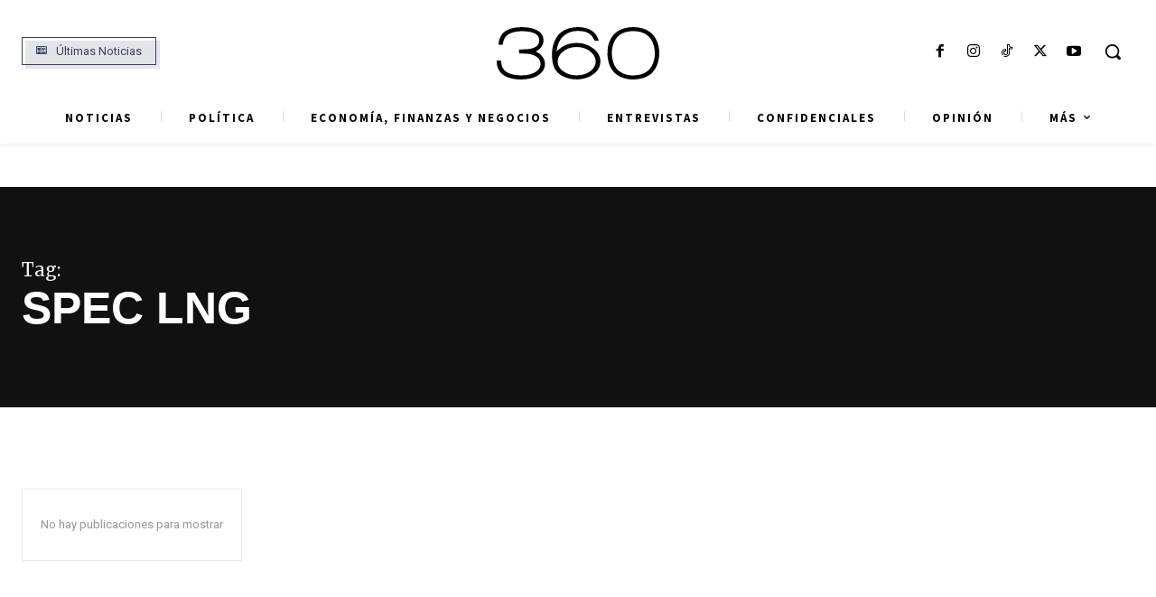

--- FILE ---
content_type: text/html; charset=utf-8
request_url: https://www.google.com/recaptcha/api2/aframe
body_size: 154
content:
<!DOCTYPE HTML><html><head><meta http-equiv="content-type" content="text/html; charset=UTF-8"></head><body><script nonce="OyugXgzY3FqytgB3H6lRZQ">/** Anti-fraud and anti-abuse applications only. See google.com/recaptcha */ try{var clients={'sodar':'https://pagead2.googlesyndication.com/pagead/sodar?'};window.addEventListener("message",function(a){try{if(a.source===window.parent){var b=JSON.parse(a.data);var c=clients[b['id']];if(c){var d=document.createElement('img');d.src=c+b['params']+'&rc='+(localStorage.getItem("rc::a")?sessionStorage.getItem("rc::b"):"");window.document.body.appendChild(d);sessionStorage.setItem("rc::e",parseInt(sessionStorage.getItem("rc::e")||0)+1);localStorage.setItem("rc::h",'1768976612676');}}}catch(b){}});window.parent.postMessage("_grecaptcha_ready", "*");}catch(b){}</script></body></html>